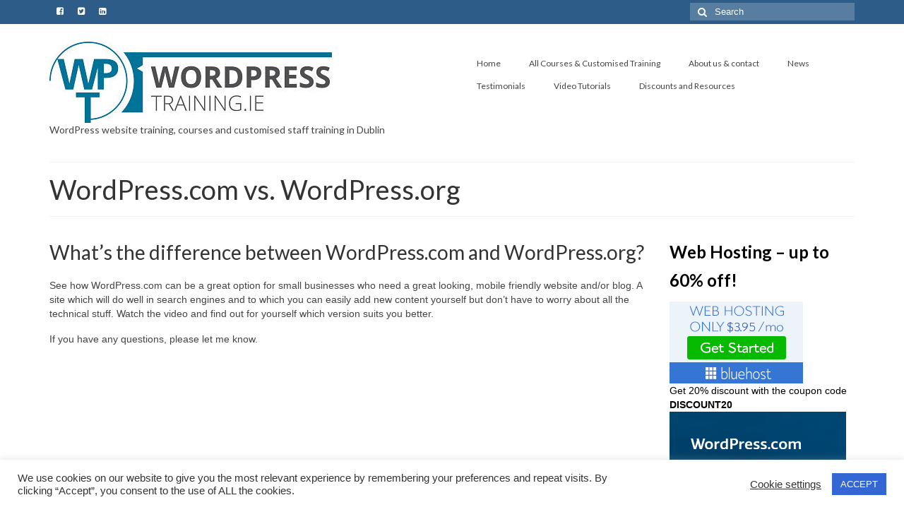

--- FILE ---
content_type: text/html; charset=UTF-8
request_url: https://wp-training.ie/video-tutorials/wordpress-com-vs-wordpress-org/
body_size: 9359
content:
<!DOCTYPE html>
<html class="no-js" lang="en-GB" itemscope="itemscope" itemtype="https://schema.org/WebPage">
<head>
  <meta charset="UTF-8">
  <meta name="viewport" content="width=device-width, initial-scale=1.0">
  <meta http-equiv="X-UA-Compatible" content="IE=edge">
  <title>WordPress.com vs. WordPress.org &#8211; WordPress website training</title>
<meta name='robots' content='max-image-preview:large' />
<link rel='dns-prefetch' href='//fonts.googleapis.com' />
<link rel='dns-prefetch' href='//s.w.org' />
<link rel="alternate" type="application/rss+xml" title="WordPress website training &raquo; Feed" href="https://wp-training.ie/feed/" />
<link rel="alternate" type="application/rss+xml" title="WordPress website training &raquo; Comments Feed" href="https://wp-training.ie/comments/feed/" />
		<script type="text/javascript">
			window._wpemojiSettings = {"baseUrl":"https:\/\/s.w.org\/images\/core\/emoji\/13.1.0\/72x72\/","ext":".png","svgUrl":"https:\/\/s.w.org\/images\/core\/emoji\/13.1.0\/svg\/","svgExt":".svg","source":{"concatemoji":"https:\/\/wp-training.ie\/wp-includes\/js\/wp-emoji-release.min.js?ver=5.8.12"}};
			!function(e,a,t){var n,r,o,i=a.createElement("canvas"),p=i.getContext&&i.getContext("2d");function s(e,t){var a=String.fromCharCode;p.clearRect(0,0,i.width,i.height),p.fillText(a.apply(this,e),0,0);e=i.toDataURL();return p.clearRect(0,0,i.width,i.height),p.fillText(a.apply(this,t),0,0),e===i.toDataURL()}function c(e){var t=a.createElement("script");t.src=e,t.defer=t.type="text/javascript",a.getElementsByTagName("head")[0].appendChild(t)}for(o=Array("flag","emoji"),t.supports={everything:!0,everythingExceptFlag:!0},r=0;r<o.length;r++)t.supports[o[r]]=function(e){if(!p||!p.fillText)return!1;switch(p.textBaseline="top",p.font="600 32px Arial",e){case"flag":return s([127987,65039,8205,9895,65039],[127987,65039,8203,9895,65039])?!1:!s([55356,56826,55356,56819],[55356,56826,8203,55356,56819])&&!s([55356,57332,56128,56423,56128,56418,56128,56421,56128,56430,56128,56423,56128,56447],[55356,57332,8203,56128,56423,8203,56128,56418,8203,56128,56421,8203,56128,56430,8203,56128,56423,8203,56128,56447]);case"emoji":return!s([10084,65039,8205,55357,56613],[10084,65039,8203,55357,56613])}return!1}(o[r]),t.supports.everything=t.supports.everything&&t.supports[o[r]],"flag"!==o[r]&&(t.supports.everythingExceptFlag=t.supports.everythingExceptFlag&&t.supports[o[r]]);t.supports.everythingExceptFlag=t.supports.everythingExceptFlag&&!t.supports.flag,t.DOMReady=!1,t.readyCallback=function(){t.DOMReady=!0},t.supports.everything||(n=function(){t.readyCallback()},a.addEventListener?(a.addEventListener("DOMContentLoaded",n,!1),e.addEventListener("load",n,!1)):(e.attachEvent("onload",n),a.attachEvent("onreadystatechange",function(){"complete"===a.readyState&&t.readyCallback()})),(n=t.source||{}).concatemoji?c(n.concatemoji):n.wpemoji&&n.twemoji&&(c(n.twemoji),c(n.wpemoji)))}(window,document,window._wpemojiSettings);
		</script>
		<style type="text/css">
img.wp-smiley,
img.emoji {
	display: inline !important;
	border: none !important;
	box-shadow: none !important;
	height: 1em !important;
	width: 1em !important;
	margin: 0 .07em !important;
	vertical-align: -0.1em !important;
	background: none !important;
	padding: 0 !important;
}
</style>
	<link rel='stylesheet' id='wp-block-library-css'  href='https://wp-training.ie/wp-includes/css/dist/block-library/style.min.css?ver=5.8.12' type='text/css' media='all' />
<link rel='stylesheet' id='cookie-law-info-css'  href='https://wp-training.ie/wp-content/plugins/cookie-law-info/public/css/cookie-law-info-public.css?ver=2.0.6' type='text/css' media='all' />
<link rel='stylesheet' id='cookie-law-info-gdpr-css'  href='https://wp-training.ie/wp-content/plugins/cookie-law-info/public/css/cookie-law-info-gdpr.css?ver=2.0.6' type='text/css' media='all' />
<link rel='stylesheet' id='virtue_theme-css'  href='https://wp-training.ie/wp-content/themes/virtue/assets/css/virtue.css?ver=3.4.5' type='text/css' media='all' />
<link rel='stylesheet' id='virtue_skin-css'  href='https://wp-training.ie/wp-content/themes/virtue/assets/css/skins/default.css?ver=3.4.5' type='text/css' media='all' />
<link rel='stylesheet' id='redux-google-fonts-virtue-css'  href='https://fonts.googleapis.com/css?family=Lato%3A400%2C700&#038;ver=1615587110' type='text/css' media='all' />
<script type='text/javascript' src='https://wp-training.ie/wp-includes/js/jquery/jquery.min.js?ver=3.6.0' id='jquery-core-js'></script>
<script type='text/javascript' src='https://wp-training.ie/wp-includes/js/jquery/jquery-migrate.min.js?ver=3.3.2' id='jquery-migrate-js'></script>
<script type='text/javascript' id='cookie-law-info-js-extra'>
/* <![CDATA[ */
var Cli_Data = {"nn_cookie_ids":[],"cookielist":[],"non_necessary_cookies":[],"ccpaEnabled":"","ccpaRegionBased":"","ccpaBarEnabled":"","strictlyEnabled":["necessary","obligatoire"],"ccpaType":"gdpr","js_blocking":"1","custom_integration":"","triggerDomRefresh":"","secure_cookies":""};
var cli_cookiebar_settings = {"animate_speed_hide":"500","animate_speed_show":"500","background":"#FFF","border":"#b1a6a6c2","border_on":"","button_1_button_colour":"#3467d3","button_1_button_hover":"#2a52a9","button_1_link_colour":"#fff","button_1_as_button":"1","button_1_new_win":"","button_2_button_colour":"#333","button_2_button_hover":"#292929","button_2_link_colour":"#444","button_2_as_button":"","button_2_hidebar":"","button_3_button_colour":"#3566bb","button_3_button_hover":"#2a5296","button_3_link_colour":"#fff","button_3_as_button":"1","button_3_new_win":"","button_4_button_colour":"#000","button_4_button_hover":"#000000","button_4_link_colour":"#333333","button_4_as_button":"","button_7_button_colour":"#61a229","button_7_button_hover":"#4e8221","button_7_link_colour":"#fff","button_7_as_button":"1","button_7_new_win":"","font_family":"inherit","header_fix":"","notify_animate_hide":"1","notify_animate_show":"","notify_div_id":"#cookie-law-info-bar","notify_position_horizontal":"right","notify_position_vertical":"bottom","scroll_close":"","scroll_close_reload":"","accept_close_reload":"","reject_close_reload":"","showagain_tab":"","showagain_background":"#fff","showagain_border":"#000","showagain_div_id":"#cookie-law-info-again","showagain_x_position":"100px","text":"#333333","show_once_yn":"","show_once":"10000","logging_on":"","as_popup":"","popup_overlay":"1","bar_heading_text":"","cookie_bar_as":"banner","popup_showagain_position":"bottom-right","widget_position":"left"};
var log_object = {"ajax_url":"https:\/\/wp-training.ie\/wp-admin\/admin-ajax.php"};
/* ]]> */
</script>
<script type='text/javascript' src='https://wp-training.ie/wp-content/plugins/cookie-law-info/public/js/cookie-law-info-public.js?ver=2.0.6' id='cookie-law-info-js'></script>
<!--[if lt IE 9]>
<script type='text/javascript' src='https://wp-training.ie/wp-content/themes/virtue/assets/js/vendor/respond.min.js?ver=5.8.12' id='virtue-respond-js'></script>
<![endif]-->
<link rel="https://api.w.org/" href="https://wp-training.ie/wp-json/" /><link rel="alternate" type="application/json" href="https://wp-training.ie/wp-json/wp/v2/pages/2445" /><link rel="EditURI" type="application/rsd+xml" title="RSD" href="https://wp-training.ie/xmlrpc.php?rsd" />
<link rel="wlwmanifest" type="application/wlwmanifest+xml" href="https://wp-training.ie/wp-includes/wlwmanifest.xml" /> 
<meta name="generator" content="WordPress 5.8.12" />
<link rel="canonical" href="https://wp-training.ie/video-tutorials/wordpress-com-vs-wordpress-org/" />
<link rel='shortlink' href='https://wp-training.ie/?p=2445' />
<link rel="alternate" type="application/json+oembed" href="https://wp-training.ie/wp-json/oembed/1.0/embed?url=https%3A%2F%2Fwp-training.ie%2Fvideo-tutorials%2Fwordpress-com-vs-wordpress-org%2F" />
<link rel="alternate" type="text/xml+oembed" href="https://wp-training.ie/wp-json/oembed/1.0/embed?url=https%3A%2F%2Fwp-training.ie%2Fvideo-tutorials%2Fwordpress-com-vs-wordpress-org%2F&#038;format=xml" />
<script id="mcjs">!function(c,h,i,m,p){m=c.createElement(h),p=c.getElementsByTagName(h)[0],m.async=1,m.src=i,p.parentNode.insertBefore(m,p)}(document,"script","https://chimpstatic.com/mcjs-connected/js/users/76c72ba206fbc2eb863e97ac6/f4159a2c996fd248fc59fdbac.js");</script><style type="text/css">#logo {padding-top:25px;}#logo {padding-bottom:10px;}#logo {margin-left:0px;}#logo {margin-right:0px;}#nav-main {margin-top:40px;}#nav-main {margin-bottom:10px;}.headerfont, .tp-caption {font-family:Lato;}.topbarmenu ul li {font-family:Lato;}input[type=number]::-webkit-inner-spin-button, input[type=number]::-webkit-outer-spin-button { -webkit-appearance: none; margin: 0; } input[type=number] {-moz-appearance: textfield;}.quantity input::-webkit-outer-spin-button,.quantity input::-webkit-inner-spin-button {display: none;}.product_item .product_details h5 {text-transform: none;} @media (-webkit-min-device-pixel-ratio: 2), (min-resolution: 192dpi) {#logo .kad-standard-logo {display: none;} #logo .kad-retina-logo {display: block;}}.product_item .product_details h5 {min-height:40px;}@media (max-width: 767px) {.kad-desktop-slider {display:none;}}.entry-content p { margin-bottom:16px;}</style>			<script type="text/javascript">
				var cli_flush_cache = true;
			</script>
<link rel="icon" href="https://wp-training.ie/wp-content/uploads/2016/10/cropped-WTI-Logo-artwork_512sq-32x32.png" sizes="32x32" />
<link rel="icon" href="https://wp-training.ie/wp-content/uploads/2016/10/cropped-WTI-Logo-artwork_512sq-192x192.png" sizes="192x192" />
<link rel="apple-touch-icon" href="https://wp-training.ie/wp-content/uploads/2016/10/cropped-WTI-Logo-artwork_512sq-180x180.png" />
<meta name="msapplication-TileImage" content="https://wp-training.ie/wp-content/uploads/2016/10/cropped-WTI-Logo-artwork_512sq-270x270.png" />
<style type="text/css" class="options-output">header #logo a.brand,.logofont{font-family:Lato;line-height:40px;font-weight:400;font-style:normal;font-size:32px;}.kad_tagline{font-family:Lato;line-height:20px;font-weight:400;font-style:normal;color:#444444;font-size:14px;}.product_item .product_details h5{font-family:Lato;line-height:20px;font-weight:700;font-style:normal;font-size:16px;}h1{font-family:Lato;line-height:40px;font-weight:400;font-style:normal;font-size:38px;}h2{font-family:Lato;line-height:40px;font-weight:normal;font-style:normal;font-size:32px;}h3{font-family:Lato;line-height:40px;font-weight:400;font-style:normal;font-size:28px;}h4{font-family:Lato;line-height:40px;font-weight:400;font-style:normal;font-size:24px;}h5{font-family:Lato;line-height:24px;font-weight:700;font-style:normal;font-size:18px;}body{font-family:Verdana, Geneva, sans-serif;line-height:20px;font-weight:400;font-style:normal;font-size:14px;}#nav-main ul.sf-menu a{font-family:Lato;line-height:12px;font-weight:400;font-style:normal;font-size:12px;}#nav-second ul.sf-menu a{font-family:Lato;line-height:22px;font-weight:400;font-style:normal;font-size:18px;}.kad-nav-inner .kad-mnav, .kad-mobile-nav .kad-nav-inner li a,.nav-trigger-case{font-family:Lato;line-height:16px;font-weight:400;font-style:normal;font-size:16px;}</style>
<script type='text/javascript' src='https://wp-training.ie/wp-content/plugins/wp-spamshield/js/jscripts.php'></script> 
</head>
<body data-rsssl=1 class="page-template-default page page-id-2445 page-child parent-pageid-2443 wp-embed-responsive wide wordpress-com-vs-wordpress-org">
	<div id="kt-skip-link"><a href="#content">Skip to Main Content</a></div>
	<div id="wrapper" class="container">
	<header class="banner headerclass" itemscope itemtype="https://schema.org/WPHeader">
	<div id="topbar" class="topclass">
	<div class="container">
		<div class="row">
			<div class="col-md-6 col-sm-6 kad-topbar-left">
				<div class="topbarmenu clearfix">
									<div class="topbar_social">
						<ul>
						<li><a href="https://www.facebook.com/WordPressDublin/" target="_blank" title="" data-toggle="tooltip" data-placement="bottom" data-original-title=""><i class="icon-facebook-sign "></i></a></li><li><a href="https://twitter.com/WordPressDublin" target="_blank" title="" data-toggle="tooltip" data-placement="bottom" data-original-title=""><i class="icon-twitter-sign "></i></a></li><li><a href="https://www.linkedin.com/in/juliesebode/" target="_self" title="" data-toggle="tooltip" data-placement="bottom" data-original-title=""><i class="icon-linkedin-sign "></i></a></li>						</ul>
					</div>
									</div>
			</div><!-- close col-md-6 --> 
			<div class="col-md-6 col-sm-6 kad-topbar-right">
				<div id="topbar-search" class="topbar-widget">
					<form role="search" method="get" class="form-search" action="https://wp-training.ie/">
	<label>
		<span class="screen-reader-text">Search for:</span>
		<input type="text" value="" name="s" class="search-query" placeholder="Search">
	</label>
	<button type="submit" class="search-icon"><i class="icon-search"></i></button>
</form>				</div>
			</div> <!-- close col-md-6-->
		</div> <!-- Close Row -->
	</div> <!-- Close Container -->
</div>	<div class="container">
		<div class="row">
			<div class="col-md-6 clearfix kad-header-left">
				<div id="logo" class="logocase">
					<a class="brand logofont" href="https://wp-training.ie/">
													<div id="thelogo">
								<img src="https://wp-training.ie/wp-content/uploads/2016/10/WTI-Logo-artwork_400.jpg" alt="WordPress website training" width="400" height="115" class="kad-standard-logo" />
																<img src="https://wp-training.ie/wp-content/uploads/2020/06/WTI-Logo-artwork.png" alt="WordPress website training" width="1814" height="520" class="kad-retina-logo" style="max-height:115px" />
															</div>
												</a>
											<p class="kad_tagline belowlogo-text">WordPress website training, courses and customised staff training in Dublin</p>
									</div> <!-- Close #logo -->
			</div><!-- close logo span -->
							<div class="col-md-6 kad-header-right">
					<nav id="nav-main" class="clearfix" itemscope itemtype="https://schema.org/SiteNavigationElement">
						<ul id="menu-navigation-2020" class="sf-menu"><li  class=" menu-item-2985"><a href="https://wp-training.ie/"><span>Home</span></a></li>
<li  class=" sf-dropdown menu-item-2986"><a href="https://wp-training.ie/wordpress-courses-and-customised-training/"><span>All Courses &#038; Customised Training</span></a>
<ul class="sub-menu sf-dropdown-menu dropdown">
	<li  class=" menu-item-2987"><a href="https://wp-training.ie/wordpress-courses-and-customised-training/wordpress-com-starter-course/"><span>Starter Course</span></a></li>
	<li  class=" menu-item-2988"><a href="https://wp-training.ie/wordpress-courses-and-customised-training/wordpress-com-advanced-course/"><span>Advanced Course</span></a></li>
	<li  class=" menu-item-2989"><a href="https://wp-training.ie/wordpress-courses-and-customised-training/customised-wordpress-training/"><span>Customised WordPress training</span></a></li>
	<li  class=" menu-item-2991"><a href="https://wp-training.ie/wordpress-courses-and-customised-training/self-hosted-sites/"><span>Self-hosted websites</span></a></li>
	<li  class=" menu-item-3078"><a href="https://wp-training.ie/build-your-own-site-workshop/"><span>Build your own Site &#8211; Workshop</span></a></li>
	<li  class=" menu-item-2990"><a href="https://wp-training.ie/wordpress-courses-and-customised-training/place-date-of-the-course/"><span>Place &#038; date of courses</span></a></li>
	<li  class=" menu-item-2996"><a href="https://wp-training.ie/prices/"><span>Prices</span></a></li>
</ul>
</li>
<li  class=" sf-dropdown menu-item-2993"><a href="https://wp-training.ie/about-us-and-contact/"><span>About us &#038; contact</span></a>
<ul class="sub-menu sf-dropdown-menu dropdown">
	<li  class=" menu-item-2995"><a href="https://wp-training.ie/privacy-notice-gdpr/"><span>Privacy Notice (GDPR) &#038; Cookie policy</span></a></li>
	<li  class=" menu-item-3243"><a href="https://wp-training.ie/disclosure/"><span>Disclosure</span></a></li>
</ul>
</li>
<li  class=" sf-dropdown menu-item-3001"><a href="https://wp-training.ie/blog/"><span>News</span></a>
<ul class="sub-menu sf-dropdown-menu dropdown">
	<li  class=" menu-item-2998"><a href="https://wp-training.ie/frequently-asked-questions/"><span>FAQs</span></a></li>
</ul>
</li>
<li  class=" menu-item-3070"><a href="https://wp-training.ie/testimonials/"><span>Testimonials</span></a></li>
<li  class=" current-page-ancestor current-menu-ancestor current-menu-parent current-page-parent current_page_parent current_page_ancestor sf-dropdown menu-item-3000"><a href="https://wp-training.ie/video-tutorials/"><span>Video Tutorials</span></a>
<ul class="sub-menu sf-dropdown-menu dropdown">
	<li  class=" current-menu-item current_page_item menu-item-3313"><a href="https://wp-training.ie/video-tutorials/wordpress-com-vs-wordpress-org/" aria-current="page"><span>WordPress.com vs. WordPress.org</span></a></li>
	<li  class=" menu-item-3312"><a href="https://wp-training.ie/video-tutorials/how-to-embed-a-pdf-to-wordpress/"><span>How to embed a PDF to WordPress</span></a></li>
	<li  class=" menu-item-3311"><a href="https://wp-training.ie/video-tutorials/how-to-embed-pinterest-to-wordpress/"><span>How to embed Pinterest to WordPress</span></a></li>
	<li  class=" menu-item-3309"><a href="https://wp-training.ie/video-tutorials/how-to-add-social-media-sharing-buttons-to-wordpress/"><span>How to add social sharing buttons to WordPress</span></a></li>
	<li  class=" menu-item-3310"><a href="https://wp-training.ie/video-tutorials/how-to-verify-a-pinterest-account-in-wordpress-com/"><span>How to verify a Pinterest account in WordPress.com</span></a></li>
</ul>
</li>
<li  class=" menu-item-3394"><a href="https://wp-training.ie/discounts-and-resources/"><span>Discounts and Resources</span></a></li>
</ul>					</nav> 
				</div> <!-- Close menuclass-->
			       
		</div> <!-- Close Row -->
					<div id="mobile-nav-trigger" class="nav-trigger">
				<button class="nav-trigger-case mobileclass collapsed" data-toggle="collapse" data-target=".kad-nav-collapse">
					<span class="kad-navbtn"><i class="icon-reorder"></i></span>
					<span class="kad-menu-name">Menu</span>
				</button>
			</div>
			<div id="kad-mobile-nav" class="kad-mobile-nav">
				<div class="kad-nav-inner mobileclass">
					<div class="kad-nav-collapse">
					<ul id="menu-navigation-2021" class="kad-mnav"><li  class=" menu-item-2985"><a href="https://wp-training.ie/"><span>Home</span></a></li>
<li  class=" sf-dropdown menu-item-2986"><a href="https://wp-training.ie/wordpress-courses-and-customised-training/"><span>All Courses &#038; Customised Training</span></a>
<ul class="sub-menu sf-dropdown-menu dropdown">
	<li  class=" menu-item-2987"><a href="https://wp-training.ie/wordpress-courses-and-customised-training/wordpress-com-starter-course/"><span>Starter Course</span></a></li>
	<li  class=" menu-item-2988"><a href="https://wp-training.ie/wordpress-courses-and-customised-training/wordpress-com-advanced-course/"><span>Advanced Course</span></a></li>
	<li  class=" menu-item-2989"><a href="https://wp-training.ie/wordpress-courses-and-customised-training/customised-wordpress-training/"><span>Customised WordPress training</span></a></li>
	<li  class=" menu-item-2991"><a href="https://wp-training.ie/wordpress-courses-and-customised-training/self-hosted-sites/"><span>Self-hosted websites</span></a></li>
	<li  class=" menu-item-3078"><a href="https://wp-training.ie/build-your-own-site-workshop/"><span>Build your own Site &#8211; Workshop</span></a></li>
	<li  class=" menu-item-2990"><a href="https://wp-training.ie/wordpress-courses-and-customised-training/place-date-of-the-course/"><span>Place &#038; date of courses</span></a></li>
	<li  class=" menu-item-2996"><a href="https://wp-training.ie/prices/"><span>Prices</span></a></li>
</ul>
</li>
<li  class=" sf-dropdown menu-item-2993"><a href="https://wp-training.ie/about-us-and-contact/"><span>About us &#038; contact</span></a>
<ul class="sub-menu sf-dropdown-menu dropdown">
	<li  class=" menu-item-2995"><a href="https://wp-training.ie/privacy-notice-gdpr/"><span>Privacy Notice (GDPR) &#038; Cookie policy</span></a></li>
	<li  class=" menu-item-3243"><a href="https://wp-training.ie/disclosure/"><span>Disclosure</span></a></li>
</ul>
</li>
<li  class=" sf-dropdown menu-item-3001"><a href="https://wp-training.ie/blog/"><span>News</span></a>
<ul class="sub-menu sf-dropdown-menu dropdown">
	<li  class=" menu-item-2998"><a href="https://wp-training.ie/frequently-asked-questions/"><span>FAQs</span></a></li>
</ul>
</li>
<li  class=" menu-item-3070"><a href="https://wp-training.ie/testimonials/"><span>Testimonials</span></a></li>
<li  class=" current-page-ancestor current-menu-ancestor current-menu-parent current-page-parent current_page_parent current_page_ancestor sf-dropdown menu-item-3000"><a href="https://wp-training.ie/video-tutorials/"><span>Video Tutorials</span></a>
<ul class="sub-menu sf-dropdown-menu dropdown">
	<li  class=" current-menu-item current_page_item menu-item-3313"><a href="https://wp-training.ie/video-tutorials/wordpress-com-vs-wordpress-org/" aria-current="page"><span>WordPress.com vs. WordPress.org</span></a></li>
	<li  class=" menu-item-3312"><a href="https://wp-training.ie/video-tutorials/how-to-embed-a-pdf-to-wordpress/"><span>How to embed a PDF to WordPress</span></a></li>
	<li  class=" menu-item-3311"><a href="https://wp-training.ie/video-tutorials/how-to-embed-pinterest-to-wordpress/"><span>How to embed Pinterest to WordPress</span></a></li>
	<li  class=" menu-item-3309"><a href="https://wp-training.ie/video-tutorials/how-to-add-social-media-sharing-buttons-to-wordpress/"><span>How to add social sharing buttons to WordPress</span></a></li>
	<li  class=" menu-item-3310"><a href="https://wp-training.ie/video-tutorials/how-to-verify-a-pinterest-account-in-wordpress-com/"><span>How to verify a Pinterest account in WordPress.com</span></a></li>
</ul>
</li>
<li  class=" menu-item-3394"><a href="https://wp-training.ie/discounts-and-resources/"><span>Discounts and Resources</span></a></li>
</ul>					</div>
				</div>
			</div>
		 
	</div> <!-- Close Container -->
	</header>
	<div class="wrap contentclass" role="document">

	<div id="pageheader" class="titleclass">
	<div class="container">
		<div class="page-header">
			<h1 class="entry-title" itemprop="name">
				WordPress.com vs. WordPress.org			</h1>
					</div>
	</div><!--container-->
</div><!--titleclass-->
<div id="content" class="container container-contained">
	<div class="row">
		<div class="main col-lg-9 col-md-8" role="main">
			<div class="entry-content" itemprop="mainContentOfPage" itemscope itemtype="https://schema.org/WebPageElement">
				<h3>What’s the difference between WordPress.com and WordPress.org?</h3>
<p>See how WordPress.com can be a great option for small businesses who need a great looking, mobile friendly website and/or blog. A site which will do well in search engines and to which you can easily add new content yourself but don’t have to worry about all the technical stuff. Watch the video and find out for yourself which version suits you better.</p>
<p>If you have any questions, please let me know.</p>


<figure class="wp-block-embed is-type-video is-provider-youtube wp-block-embed-youtube wp-embed-aspect-16-9 wp-has-aspect-ratio"><div class="wp-block-embed__wrapper">
<iframe loading="lazy" title="WordPress.com vs WordPress.org" width="1140" height="641" src="https://www.youtube.com/embed/s0_91uxfBrQ?start=2&#038;feature=oembed" frameborder="0" allow="accelerometer; autoplay; clipboard-write; encrypted-media; gyroscope; picture-in-picture; web-share" allowfullscreen></iframe>
</div></figure>
			</div>
					</div><!-- /.main -->
<aside class="col-lg-3 col-md-4 kad-sidebar" role="complementary" itemscope itemtype="https://schema.org/WPSideBar">
	<div class="sidebar">
		<section id="text-3" class="widget-1 widget-first widget widget_text"><div class="widget-inner">			<div class="textwidget"><h4><span style="color: #000000;"><strong>Web Hosting &#8211; up to 60% off!</strong></span></h4>
<p><a href="https://www.bluehost.com/track/wptr/" target="_blank" rel="noopener"> <img src="https://bluehost-cdn.com/media/partner/images/wptr/190x60/190x60BW.png" border="0" /> </a><br />
<span style="color: #000000;">Get <span class="s1">20% discount with the coupon code <b>DISCOUNT20</b></span></span><a href="https://wordpress.com/create/?aff=1168" target="_blank" rel="noopener"><img title="WordPress.com" src="https://refer.wordpress.com/wp-content/uploads/2018/01/square-ad-db-desk.png" alt="WordPress.com" /></a></p>
<p class="p1">These are affiliated links, you will not pay anything extra but I will receive a small commission if you decide to sign up to a plan.</p>
</div>
		</div></section><section id="text-2" class="widget-2 widget widget_text"><div class="widget-inner">			<div class="textwidget"><iframe src="https://www.google.com/maps/embed?pb=!1m18!1m12!1m3!1d2386.6247444813293!2d-6.198678684164786!3d53.2604249799611!2m3!1f0!2f0!3f0!3m2!1i1024!2i768!4f13.1!3m3!1m2!1s0x486709b258e86035%3A0x1eb387ab620c359e!2sWordPress+Training+Ireland!5e0!3m2!1sen!2sie!4v1477343109477" frameborder="0" style="border:0" allowfullscreen></iframe></div>
		</div></section>	</div><!-- /.sidebar -->
</aside><!-- /aside -->
			</div><!-- /.row-->
		</div><!-- /.content -->
	</div><!-- /.wrap -->
	<footer id="containerfooter" class="footerclass" itemscope itemtype="https://schema.org/WPFooter">
  <div class="container">
  	<div class="row">
  		 
					<div class="col-md-4 footercol1">
					<div class="widget-1 widget-first footer-widget"><aside id="block-3" class="widget widget_block">
<h2>About us</h2>
</aside></div><div class="widget-2 footer-widget"><aside id="block-4" class="widget widget_block widget_media_image">
<figure class="wp-block-image"><img loading="lazy" width="243" height="299" src="https://wp-training.ie/wp-content/uploads/2016/10/wordpress_julie.jpg" alt="" class="wp-image-128"/></figure>
</aside></div><div class="widget-3 widget-last footer-widget"><aside id="block-5" class="widget widget_block widget_text">
<p>
Hi, my name is Julie and I offer general WordPress Starter and Advanced Courses and Customised WordPress Staff Training in Dublin, Limerick and Cork since 2010.
Please contact us for more information at julie@wp-training.ie</p>
</aside></div>					</div> 
            					 
					<div class="col-md-4 footercol2">
					<div class="widget-1 widget-first footer-widget"><aside id="block-8" class="widget widget_block widget_media_image">
<figure class="wp-block-image"><a href="https://www.google.com/maps?ll=53.260425,-6.19649&amp;z=15&amp;t=m&amp;hl=en-US&amp;gl=IE&amp;mapclient=embed&amp;cid=2212261012123170206" target="_blank" rel="noopener"><img loading="lazy" width="274" height="135" src="https://wp-training.ie/wp-content/uploads/2020/06/wp_training_facility_map.png" alt="" class="wp-image-3172"/></a></figure>
</aside></div>					</div> 
		        		         
					<div class="col-md-4 footercol3">
					<div class="widget-1 widget-first footer-widget"><aside id="block-15" class="widget widget_block">
<h4><span style="color: #000000;"><strong>Web Hosting - up to 60% off!</strong></span></h4>
</aside></div><div class="widget-2 footer-widget"><aside id="block-16" class="widget widget_block widget_text">
<p><a href="https://www.bluehost.com/track/wptr/" target="_blank" rel="noopener"> <img src="https://bluehost-cdn.com/media/partner/images/wptr/190x60/190x60BW.png" border="0"> </a></p>
</aside></div><div class="widget-3 footer-widget"><aside id="block-17" class="widget widget_block widget_media_image">
<figure class="wp-block-image"><a href="https://wordpress.com/create/?aff=1168" target="_blank" rel="noopener"><img src="https://refer.wordpress.com/wp-content/uploads/2018/01/square-ad-db-desk.png" alt="WordPress.com" title="WordPress.com"/></a></figure>
</aside></div><div class="widget-4 footer-widget"><aside id="block-18" class="widget widget_block widget_text">
<p class="p1">These are affiliated links, you will not pay anything extra but I will receive a small commission if you decide to sign up to a plan.</p>
</aside></div><div class="widget-5 footer-widget"><aside id="block-11" class="widget widget_block">
<h4><span style="color: #ffffff;"><strong>Web Hosting - up to 60% off!</strong></span></h4>
</aside></div>					</div> 
	            			        </div>
        <div class="footercredits clearfix">
    		
    		        	<p>&copy; 2026 WordPress website training</p>
    	</div>

  </div>

</footer>

		</div><!--Wrapper-->
		<!--googleoff: all--><div id="cookie-law-info-bar" data-nosnippet="true"><span><div class="cli-bar-container cli-style-v2"><div class="cli-bar-message">We use cookies on our website to give you the most relevant experience by remembering your preferences and repeat visits. By clicking “Accept”, you consent to the use of ALL the cookies.</div><div class="cli-bar-btn_container"><a role='button' tabindex='0' class="cli_settings_button" style="margin:0px 10px 0px 5px;" >Cookie settings</a><a role='button' tabindex='0' data-cli_action="accept" id="cookie_action_close_header"  class="medium cli-plugin-button cli-plugin-main-button cookie_action_close_header cli_action_button" style="display:inline-block; ">ACCEPT</a></div></div></span></div><div id="cookie-law-info-again" style="display:none;" data-nosnippet="true"><span id="cookie_hdr_showagain">Manage consent</span></div><div class="cli-modal" data-nosnippet="true" id="cliSettingsPopup" tabindex="-1" role="dialog" aria-labelledby="cliSettingsPopup" aria-hidden="true">
  <div class="cli-modal-dialog" role="document">
	<div class="cli-modal-content cli-bar-popup">
	  	<button type="button" class="cli-modal-close" id="cliModalClose">
			<svg class="" viewBox="0 0 24 24"><path d="M19 6.41l-1.41-1.41-5.59 5.59-5.59-5.59-1.41 1.41 5.59 5.59-5.59 5.59 1.41 1.41 5.59-5.59 5.59 5.59 1.41-1.41-5.59-5.59z"></path><path d="M0 0h24v24h-24z" fill="none"></path></svg>
			<span class="wt-cli-sr-only">Close</span>
	  	</button>
	  	<div class="cli-modal-body">
			<div class="cli-container-fluid cli-tab-container">
	<div class="cli-row">
		<div class="cli-col-12 cli-align-items-stretch cli-px-0">
			<div class="cli-privacy-overview">
				<h4>Privacy Overview</h4>				<div class="cli-privacy-content">
					<div class="cli-privacy-content-text">This website uses cookies to improve your experience while you navigate through the website. Out of these, the cookies that are categorized as necessary are stored on your browser as they are essential for the working of basic functionalities of the website. We also use third-party cookies that help us analyze and understand how you use this website. These cookies will be stored in your browser only with your consent. You also have the option to opt-out of these cookies. But opting out of some of these cookies may affect your browsing experience.</div>
				</div>
				<a class="cli-privacy-readmore"  aria-label="Show more" tabindex="0" role="button" data-readmore-text="Show more" data-readless-text="Show less"></a>			</div>
		</div>
		<div class="cli-col-12 cli-align-items-stretch cli-px-0 cli-tab-section-container">
												<div class="cli-tab-section">
						<div class="cli-tab-header">
							<a role="button" tabindex="0" class="cli-nav-link cli-settings-mobile" data-target="necessary" data-toggle="cli-toggle-tab">
								Necessary							</a>
							<div class="wt-cli-necessary-checkbox">
                        <input type="checkbox" class="cli-user-preference-checkbox"  id="wt-cli-checkbox-necessary" data-id="checkbox-necessary" checked="checked"  />
                        <label class="form-check-label" for="wt-cli-checkbox-necessary">Necessary</label>
                    </div>
                    <span class="cli-necessary-caption">Always Enabled</span> 						</div>
						<div class="cli-tab-content">
							<div class="cli-tab-pane cli-fade" data-id="necessary">
								<div class="wt-cli-cookie-description">
									Necessary cookies are absolutely essential for the website to function properly. These cookies ensure basic functionalities and security features of the website, anonymously.
<table class="cookielawinfo-row-cat-table cookielawinfo-winter"><thead><tr><th class="cookielawinfo-column-1">Cookie</th><th class="cookielawinfo-column-3">Duration</th><th class="cookielawinfo-column-4">Description</th></tr></thead><tbody><tr class="cookielawinfo-row"><td class="cookielawinfo-column-1">cookielawinfo-checbox-analytics</td><td class="cookielawinfo-column-3">11 months</td><td class="cookielawinfo-column-4">This cookie is set by GDPR Cookie Consent plugin. The cookie is used to store the user consent for the cookies in the category "Analytics".</td></tr><tr class="cookielawinfo-row"><td class="cookielawinfo-column-1">cookielawinfo-checbox-functional</td><td class="cookielawinfo-column-3">11 months</td><td class="cookielawinfo-column-4">The cookie is set by GDPR cookie consent to record the user consent for the cookies in the category "Functional".</td></tr><tr class="cookielawinfo-row"><td class="cookielawinfo-column-1">cookielawinfo-checbox-others</td><td class="cookielawinfo-column-3">11 months</td><td class="cookielawinfo-column-4">This cookie is set by GDPR Cookie Consent plugin. The cookie is used to store the user consent for the cookies in the category "Other.</td></tr><tr class="cookielawinfo-row"><td class="cookielawinfo-column-1">cookielawinfo-checkbox-necessary</td><td class="cookielawinfo-column-3">11 months</td><td class="cookielawinfo-column-4">This cookie is set by GDPR Cookie Consent plugin. The cookies is used to store the user consent for the cookies in the category "Necessary".</td></tr><tr class="cookielawinfo-row"><td class="cookielawinfo-column-1">cookielawinfo-checkbox-performance</td><td class="cookielawinfo-column-3">11 months</td><td class="cookielawinfo-column-4">This cookie is set by GDPR Cookie Consent plugin. The cookie is used to store the user consent for the cookies in the category "Performance".</td></tr><tr class="cookielawinfo-row"><td class="cookielawinfo-column-1">viewed_cookie_policy</td><td class="cookielawinfo-column-3">11 months</td><td class="cookielawinfo-column-4">The cookie is set by the GDPR Cookie Consent plugin and is used to store whether or not user has consented to the use of cookies. It does not store any personal data.</td></tr></tbody></table>								</div>
							</div>
						</div>
					</div>
																	<div class="cli-tab-section">
						<div class="cli-tab-header">
							<a role="button" tabindex="0" class="cli-nav-link cli-settings-mobile" data-target="functional" data-toggle="cli-toggle-tab">
								Functional							</a>
							<div class="cli-switch">
                        <input type="checkbox" id="wt-cli-checkbox-functional" class="cli-user-preference-checkbox"  data-id="checkbox-functional"  />
                        <label for="wt-cli-checkbox-functional" class="cli-slider" data-cli-enable="Enabled" data-cli-disable="Disabled"><span class="wt-cli-sr-only">Functional</span></label>
                    </div>						</div>
						<div class="cli-tab-content">
							<div class="cli-tab-pane cli-fade" data-id="functional">
								<div class="wt-cli-cookie-description">
									Functional cookies help to perform certain functionalities like sharing the content of the website on social media platforms, collect feedbacks, and other third-party features.
								</div>
							</div>
						</div>
					</div>
																	<div class="cli-tab-section">
						<div class="cli-tab-header">
							<a role="button" tabindex="0" class="cli-nav-link cli-settings-mobile" data-target="performance" data-toggle="cli-toggle-tab">
								Performance							</a>
							<div class="cli-switch">
                        <input type="checkbox" id="wt-cli-checkbox-performance" class="cli-user-preference-checkbox"  data-id="checkbox-performance"  />
                        <label for="wt-cli-checkbox-performance" class="cli-slider" data-cli-enable="Enabled" data-cli-disable="Disabled"><span class="wt-cli-sr-only">Performance</span></label>
                    </div>						</div>
						<div class="cli-tab-content">
							<div class="cli-tab-pane cli-fade" data-id="performance">
								<div class="wt-cli-cookie-description">
									Performance cookies are used to understand and analyze the key performance indexes of the website which helps in delivering a better user experience for the visitors.
								</div>
							</div>
						</div>
					</div>
																	<div class="cli-tab-section">
						<div class="cli-tab-header">
							<a role="button" tabindex="0" class="cli-nav-link cli-settings-mobile" data-target="analytics" data-toggle="cli-toggle-tab">
								Analytics							</a>
							<div class="cli-switch">
                        <input type="checkbox" id="wt-cli-checkbox-analytics" class="cli-user-preference-checkbox"  data-id="checkbox-analytics"  />
                        <label for="wt-cli-checkbox-analytics" class="cli-slider" data-cli-enable="Enabled" data-cli-disable="Disabled"><span class="wt-cli-sr-only">Analytics</span></label>
                    </div>						</div>
						<div class="cli-tab-content">
							<div class="cli-tab-pane cli-fade" data-id="analytics">
								<div class="wt-cli-cookie-description">
									Analytical cookies are used to understand how visitors interact with the website. These cookies help provide information on metrics the number of visitors, bounce rate, traffic source, etc.
								</div>
							</div>
						</div>
					</div>
																	<div class="cli-tab-section">
						<div class="cli-tab-header">
							<a role="button" tabindex="0" class="cli-nav-link cli-settings-mobile" data-target="advertisement" data-toggle="cli-toggle-tab">
								Advertisement							</a>
							<div class="cli-switch">
                        <input type="checkbox" id="wt-cli-checkbox-advertisement" class="cli-user-preference-checkbox"  data-id="checkbox-advertisement"  />
                        <label for="wt-cli-checkbox-advertisement" class="cli-slider" data-cli-enable="Enabled" data-cli-disable="Disabled"><span class="wt-cli-sr-only">Advertisement</span></label>
                    </div>						</div>
						<div class="cli-tab-content">
							<div class="cli-tab-pane cli-fade" data-id="advertisement">
								<div class="wt-cli-cookie-description">
									Advertisement cookies are used to provide visitors with relevant ads and marketing campaigns. These cookies track visitors across websites and collect information to provide customized ads.
								</div>
							</div>
						</div>
					</div>
																	<div class="cli-tab-section">
						<div class="cli-tab-header">
							<a role="button" tabindex="0" class="cli-nav-link cli-settings-mobile" data-target="others" data-toggle="cli-toggle-tab">
								Others							</a>
							<div class="cli-switch">
                        <input type="checkbox" id="wt-cli-checkbox-others" class="cli-user-preference-checkbox"  data-id="checkbox-others"  />
                        <label for="wt-cli-checkbox-others" class="cli-slider" data-cli-enable="Enabled" data-cli-disable="Disabled"><span class="wt-cli-sr-only">Others</span></label>
                    </div>						</div>
						<div class="cli-tab-content">
							<div class="cli-tab-pane cli-fade" data-id="others">
								<div class="wt-cli-cookie-description">
									Other uncategorized cookies are those that are being analyzed and have not been classified into a category as yet.
								</div>
							</div>
						</div>
					</div>
										</div>
	</div>
</div>
	  	</div>
	  	<div class="cli-modal-footer">
			<div class="wt-cli-element cli-container-fluid cli-tab-container">
				<div class="cli-row">
					<div class="cli-col-12 cli-align-items-stretch cli-px-0">
						<div class="cli-tab-footer wt-cli-privacy-overview-actions">
						
															<a id="wt-cli-privacy-save-btn" role="button" tabindex="0" data-cli-action="accept" class="wt-cli-privacy-btn cli_setting_save_button wt-cli-privacy-accept-btn cli-btn">SAVE & ACCEPT</a>
													</div>
						
					</div>
				</div>
			</div>
		</div>
	</div>
  </div>
</div>
<div class="cli-modal-backdrop cli-fade cli-settings-overlay"></div>
<div class="cli-modal-backdrop cli-fade cli-popupbar-overlay"></div>
<!--googleon: all-->
<script type='text/javascript'>
/* <![CDATA[ */
r3f5x9JS=escape(document['referrer']);
hf4N='2dda8c792125961ee9cd59484736af5f';
hf4V='a49355a457583656ed61ea212259ad3b';
jQuery(document).ready(function($){var e="#commentform, .comment-respond form, .comment-form, #lostpasswordform, #registerform, #loginform, #login_form, #wpss_contact_form";$(e).submit(function(){$("<input>").attr("type","hidden").attr("name","r3f5x9JS").attr("value",r3f5x9JS).appendTo(e);$("<input>").attr("type","hidden").attr("name",hf4N).attr("value",hf4V).appendTo(e);return true;});$("#comment").attr({minlength:"15",maxlength:"15360"})});
/* ]]> */
</script> 
<link rel='stylesheet' id='cookie-law-info-table-css'  href='https://wp-training.ie/wp-content/plugins/cookie-law-info/public/css/cookie-law-info-table.css?ver=2.0.6' type='text/css' media='all' />
<script type='text/javascript' src='https://wp-training.ie/wp-content/plugins/wp-spamshield/js/jscripts-ftr-min.js' id='wpss-jscripts-ftr-js'></script>
<script type='text/javascript' src='https://wp-training.ie/wp-content/themes/virtue/assets/js/min/bootstrap-min.js?ver=3.4.5' id='bootstrap-js'></script>
<script type='text/javascript' src='https://wp-training.ie/wp-includes/js/hoverIntent.min.js?ver=1.10.1' id='hoverIntent-js'></script>
<script type='text/javascript' src='https://wp-training.ie/wp-includes/js/imagesloaded.min.js?ver=4.1.4' id='imagesloaded-js'></script>
<script type='text/javascript' src='https://wp-training.ie/wp-includes/js/masonry.min.js?ver=4.2.2' id='masonry-js'></script>
<script type='text/javascript' src='https://wp-training.ie/wp-content/themes/virtue/assets/js/min/plugins-min.js?ver=3.4.5' id='virtue_plugins-js'></script>
<script type='text/javascript' src='https://wp-training.ie/wp-content/plugins/kadence-blocks/dist/magnific.js?ver=2.1.15' id='magnific-popup-js'></script>
<script type='text/javascript' id='virtue-lightbox-init-js-extra'>
/* <![CDATA[ */
var virtue_lightbox = {"loading":"Loading...","of":"%curr% of %total%","error":"The image could not be loaded."};
/* ]]> */
</script>
<script type='text/javascript' src='https://wp-training.ie/wp-content/themes/virtue/assets/js/min/virtue-lightbox-init-min.js?ver=3.4.5' id='virtue-lightbox-init-js'></script>
<script type='text/javascript' src='https://wp-training.ie/wp-content/themes/virtue/assets/js/min/main-min.js?ver=3.4.5' id='virtue_main-js'></script>
<script type='text/javascript' src='https://wp-training.ie/wp-includes/js/wp-embed.min.js?ver=5.8.12' id='wp-embed-js'></script>
	</body>
</html>

--- FILE ---
content_type: application/javascript; charset=UTF-8
request_url: https://wp-training.ie/wp-content/plugins/wp-spamshield/js/jscripts.php
body_size: 589
content:
function wpss_set_ckh(n,v,e,p,d,s){var t=new Date;t.setTime(t.getTime());if(e){e=e*1e3}var u=new Date(t.getTime()+e);document.cookie=n+'='+escape(v)+(e?';expires='+u.toGMTString()+';max-age='+e/1e3+';':'')+(p?';path='+p:'')+(d?';domain='+d:'')+(s?';secure':'')}function wpss_init_ckh(){wpss_set_ckh('606692fa71a074549e6038fb262e3f8c','931420f82ec50ba3c4466b58329a0522','14400','/','wp-training.ie','secure');wpss_set_ckh('SJECT2601','CKON2601','3600','/','wp-training.ie','secure');}wpss_init_ckh();jQuery(document).ready(function($){var h="form[method='post']";$(h).submit(function(){$('<input>').attr('type','hidden').attr('name','7fdec9bb8f610a2065ab75533af0b21b').attr('value','56f777f0d66d602138515d3f99c6f187').appendTo(h);return true;})});
// Generated in: 0.001534 seconds
